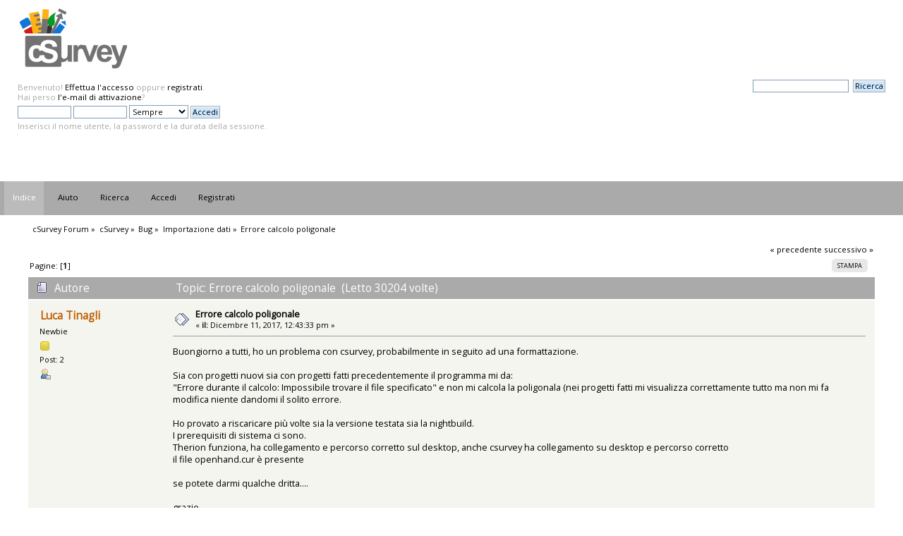

--- FILE ---
content_type: text/html; charset=UTF-8
request_url: https://csurvey.it/forum/index.php?topic=165.0
body_size: 5211
content:
<!DOCTYPE html PUBLIC "-//W3C//DTD XHTML 1.0 Transitional//EN" "http://www.w3.org/TR/xhtml1/DTD/xhtml1-transitional.dtd">
<html xmlns="http://www.w3.org/1999/xhtml">
<head>
	<link rel="stylesheet" type="text/css" href="https://csurvey.it/forum/Themes/Mr_Trucksman/css/index.css?fin20" />
	<link rel="stylesheet" type="text/css" href="https://csurvey.it/forum/Themes/default/css/webkit.css" />
	<script type="text/javascript" src="https://csurvey.it/forum/Themes/default/scripts/script.js?fin20"></script>
	<script type="text/javascript" src="https://csurvey.it/forum/Themes/Mr_Trucksman/scripts/theme.js?fin20"></script>
	<script type="text/javascript"><!-- // --><![CDATA[
		var smf_theme_url = "https://csurvey.it/forum/Themes/Mr_Trucksman";
		var smf_default_theme_url = "https://csurvey.it/forum/Themes/default";
		var smf_images_url = "https://csurvey.it/forum/Themes/Mr_Trucksman/images";
		var smf_scripturl = "https://csurvey.it/forum/index.php?PHPSESSID=2b75180feda3ed5a4cd0b8399c6c9c46&amp;";
		var smf_iso_case_folding = false;
		var smf_charset = "UTF-8";
		var ajax_notification_text = "Caricamento in corso...";
		var ajax_notification_cancel_text = "Annulla";
	// ]]></script>
	<meta http-equiv="Content-Type" content="text/html; charset=UTF-8" />
	<meta name="description" content="Errore calcolo poligonale" />
	<meta name="keywords" content="cSurvey cave design survey software forum" />
	<title>Errore calcolo poligonale</title>
	<link rel="canonical" href="https://csurvey.it/forum/index.php?topic=165.0" />
	<link rel="help" href="https://csurvey.it/forum/index.php?PHPSESSID=2b75180feda3ed5a4cd0b8399c6c9c46&amp;action=help" />
	<link rel="search" href="https://csurvey.it/forum/index.php?PHPSESSID=2b75180feda3ed5a4cd0b8399c6c9c46&amp;action=search" />
	<link rel="contents" href="https://csurvey.it/forum/index.php?PHPSESSID=2b75180feda3ed5a4cd0b8399c6c9c46&amp;" />
	<link rel="prev" href="https://csurvey.it/forum/index.php?PHPSESSID=2b75180feda3ed5a4cd0b8399c6c9c46&amp;topic=165.0;prev_next=prev" />
	<link rel="next" href="https://csurvey.it/forum/index.php?PHPSESSID=2b75180feda3ed5a4cd0b8399c6c9c46&amp;topic=165.0;prev_next=next" />
	<link rel="index" href="https://csurvey.it/forum/index.php?PHPSESSID=2b75180feda3ed5a4cd0b8399c6c9c46&amp;board=5.0" />
</head>
<body>
<div id="wrapper" style="width: 100%">
	<div id="header"><div class="frame">
		<div id="top_section">
			<h1 class="forumtitle">
				<a href="https://csurvey.it/forum/index.php?PHPSESSID=2b75180feda3ed5a4cd0b8399c6c9c46&amp;"><img src="https://csurvey.it/forum/Themes/logoforum.png" alt="cSurvey Forum" /></a>
			</h1>
			<div id="siteslogan" class="floatright">  </div>
		</div>
		<div id="upper_section" class="middletext">
			<div class="user">
				<script type="text/javascript" src="https://csurvey.it/forum/Themes/default/scripts/sha1.js"></script>
				<form id="guest_form" action="https://csurvey.it/forum/index.php?PHPSESSID=2b75180feda3ed5a4cd0b8399c6c9c46&amp;action=login2" method="post" accept-charset="UTF-8"  onsubmit="hashLoginPassword(this, '44250bede85bfc36165c5c82a0605702');">										<input type="hidden" name="fa997c45c" value="44250bede85bfc36165c5c82a0605702" />					
					<div class="info">Benvenuto! <a href="https://csurvey.it/forum/index.php?PHPSESSID=2b75180feda3ed5a4cd0b8399c6c9c46&amp;action=login">Effettua l'accesso</a> oppure <a href="https://csurvey.it/forum/index.php?PHPSESSID=2b75180feda3ed5a4cd0b8399c6c9c46&amp;action=register">registrati</a>.<br />Hai perso <a href="https://csurvey.it/forum/index.php?PHPSESSID=2b75180feda3ed5a4cd0b8399c6c9c46&amp;action=activate">l'e-mail di attivazione</a>?</div>
					<input type="text" name="user" size="10" class="input_text" />
					<input type="password" name="passwrd" size="10" class="input_password" />
					<select name="cookielength">
						<option value="60">1 ora</option>
						<option value="1440">1 giorno</option>
						<option value="10080">1 settimana</option>
						<option value="43200">1 mese</option>
						<option value="-1" selected="selected">Sempre</option>
					</select>
					<input type="submit" value="Accedi" class="button_submit" /><br />
					<div class="info">Inserisci il nome utente, la password e la durata della sessione.</div>
					<input type="hidden" name="hash_passwrd" value="" />
				</form>
			</div>
			<div class="news normaltext">
				<form id="search_form" action="https://csurvey.it/forum/index.php?PHPSESSID=2b75180feda3ed5a4cd0b8399c6c9c46&amp;action=search2" method="post" accept-charset="UTF-8">
					<input type="text" name="search" value="" class="input_text" />&nbsp;
					<input type="submit" name="submit" value="Ricerca" class="button_submit" />
					<input type="hidden" name="advanced" value="0" />
					<input type="hidden" name="topic" value="165" /></form>
			</div>
		</div>
		<br class="clear" />
		<script type="text/javascript"><!-- // --><![CDATA[
			var oMainHeaderToggle = new smc_Toggle({
				bToggleEnabled: true,
				bCurrentlyCollapsed: false,
				aSwappableContainers: [
					'upper_section'
				],
				aSwapImages: [
					{
						sId: 'upshrink',
						srcExpanded: smf_images_url + '/upshrink.png',
						altExpanded: 'Riduce o espande la testata.',
						srcCollapsed: smf_images_url + '/upshrink2.png',
						altCollapsed: 'Riduce o espande la testata.'
					}
				],
				oThemeOptions: {
					bUseThemeSettings: false,
					sOptionName: 'collapse_header',
					sSessionVar: 'fa997c45c',
					sSessionId: '44250bede85bfc36165c5c82a0605702'
				},
				oCookieOptions: {
					bUseCookie: true,
					sCookieName: 'upshrink'
				}
			});
		// ]]></script>
		<br class="clear" />
	</div></div>
		<div id="main_menu">
			<ul class="dropmenu" id="menu_nav">
				<li id="button_home">
					<a class="active firstlevel" href="https://csurvey.it/forum/index.php?PHPSESSID=2b75180feda3ed5a4cd0b8399c6c9c46&amp;">
						<span class="last firstlevel">Indice</span>
					</a>
				</li>
				<li id="button_help">
					<a class="firstlevel" href="https://csurvey.it/forum/index.php?PHPSESSID=2b75180feda3ed5a4cd0b8399c6c9c46&amp;action=help">
						<span class="firstlevel">Aiuto</span>
					</a>
				</li>
				<li id="button_search">
					<a class="firstlevel" href="https://csurvey.it/forum/index.php?PHPSESSID=2b75180feda3ed5a4cd0b8399c6c9c46&amp;action=search">
						<span class="firstlevel">Ricerca</span>
					</a>
				</li>
				<li id="button_login">
					<a class="firstlevel" href="https://csurvey.it/forum/index.php?PHPSESSID=2b75180feda3ed5a4cd0b8399c6c9c46&amp;action=login">
						<span class="firstlevel">Accedi</span>
					</a>
				</li>
				<li id="button_register">
					<a class="firstlevel" href="https://csurvey.it/forum/index.php?PHPSESSID=2b75180feda3ed5a4cd0b8399c6c9c46&amp;action=register">
						<span class="last firstlevel">Registrati</span>
					</a>
				</li>
			</ul>
		</div>
	<div id="content_section"><div class="frame">
		<div id="main_content_section">
	<div class="navigate_section">
		<ul>
			<li>
				<a href="https://csurvey.it/forum/index.php?PHPSESSID=2b75180feda3ed5a4cd0b8399c6c9c46&amp;"><span>cSurvey Forum</span></a> &#187;
			</li>
			<li>
				<a href="https://csurvey.it/forum/index.php?PHPSESSID=2b75180feda3ed5a4cd0b8399c6c9c46&amp;#c2"><span>cSurvey</span></a> &#187;
			</li>
			<li>
				<a href="https://csurvey.it/forum/index.php?PHPSESSID=2b75180feda3ed5a4cd0b8399c6c9c46&amp;board=3.0"><span>Bug</span></a> &#187;
			</li>
			<li>
				<a href="https://csurvey.it/forum/index.php?PHPSESSID=2b75180feda3ed5a4cd0b8399c6c9c46&amp;board=5.0"><span>Importazione dati</span></a> &#187;
			</li>
			<li class="last">
				<a href="https://csurvey.it/forum/index.php?PHPSESSID=2b75180feda3ed5a4cd0b8399c6c9c46&amp;topic=165.0"><span>Errore calcolo poligonale</span></a>
			</li>
		</ul>
	</div>
			<a id="top"></a>
			<a id="msg511"></a>
			<div class="pagesection">
				<div class="nextlinks"><a href="https://csurvey.it/forum/index.php?PHPSESSID=2b75180feda3ed5a4cd0b8399c6c9c46&amp;topic=165.0;prev_next=prev#new">&laquo; precedente</a> <a href="https://csurvey.it/forum/index.php?PHPSESSID=2b75180feda3ed5a4cd0b8399c6c9c46&amp;topic=165.0;prev_next=next#new">successivo &raquo;</a></div>
		<div class="buttonlist floatright">
			<ul>
				<li><a class="button_strip_print" href="https://csurvey.it/forum/index.php?PHPSESSID=2b75180feda3ed5a4cd0b8399c6c9c46&amp;action=printpage;topic=165.0" rel="new_win nofollow"><span class="last">Stampa</span></a></li>
			</ul>
		</div>
				<div class="pagelinks floatleft">Pagine: [<strong>1</strong>] </div>
			</div>
			<div id="forumposts">
				<div class="cat_bar">
					<h3 class="catbg">
						<img src="https://csurvey.it/forum/Themes/Mr_Trucksman/images/topic/normal_post.gif" align="bottom" alt="" />
						<span id="author">Autore</span>
						Topic: Errore calcolo poligonale &nbsp;(Letto 30204 volte)
					</h3>
				</div>
				<form action="https://csurvey.it/forum/index.php?PHPSESSID=2b75180feda3ed5a4cd0b8399c6c9c46&amp;action=quickmod2;topic=165.0" method="post" accept-charset="UTF-8" name="quickModForm" id="quickModForm" style="margin: 0;" onsubmit="return oQuickModify.bInEditMode ? oQuickModify.modifySave('44250bede85bfc36165c5c82a0605702', 'fa997c45c') : false">
				<div class="windowbg">
					<span class="topslice"><span></span></span>
					<div class="post_wrapper">
						<div class="poster">
							<h4>
								<a href="https://csurvey.it/forum/index.php?PHPSESSID=2b75180feda3ed5a4cd0b8399c6c9c46&amp;action=profile;u=77" title="Mostra il profilo di Luca Tinagli">Luca Tinagli</a>
							</h4>
							<ul class="reset smalltext" id="msg_511_extra_info">
								<li class="postgroup">Newbie</li>
								<li class="stars"><img src="https://csurvey.it/forum/Themes/Mr_Trucksman/images/star.gif" alt="*" /></li>
								<li class="postcount">Post: 2</li>
								<li class="profile">
									<ul>
										<li><a href="https://csurvey.it/forum/index.php?PHPSESSID=2b75180feda3ed5a4cd0b8399c6c9c46&amp;action=profile;u=77"><img src="https://csurvey.it/forum/Themes/Mr_Trucksman/images/icons/profile_sm.gif" alt="Mostra profilo" title="Mostra profilo" /></a></li>
									</ul>
								</li>
							</ul>
						</div>
						<div class="postarea">
							<div class="flow_hidden">
								<div class="keyinfo">
									<div class="messageicon">
										<img src="https://csurvey.it/forum/Themes/Mr_Trucksman/images/post/xx.gif" alt="" />
									</div>
									<h5 id="subject_511">
										<a href="https://csurvey.it/forum/index.php?PHPSESSID=2b75180feda3ed5a4cd0b8399c6c9c46&amp;topic=165.msg511#msg511" rel="nofollow">Errore calcolo poligonale</a>
									</h5>
									<div class="smalltext">&#171; <strong> il:</strong> Dicembre 11, 2017, 12:43:33 pm &#187;</div>
									<div id="msg_511_quick_mod"></div>
								</div>
							</div>
							<div class="post">
								<div class="inner" id="msg_511">Buongiorno a tutti, ho un problema con csurvey, probabilmente in seguito ad una formattazione.<br /><br />Sia con progetti nuovi sia con progetti fatti precedentemente il programma mi da:<br />&quot;Errore durante il calcolo: Impossibile trovare il file specificato&quot; e non mi calcola la poligonala (nei progetti fatti mi visualizza correttamente tutto ma non mi fa modifica niente dandomi il solito errore.<br /><br />Ho provato a riscaricare più volte sia la versione testata sia la nightbuild.<br />I prerequisiti di sistema ci sono.<br />Therion funziona, ha collegamento e percorso corretto sul desktop, anche csurvey ha collegamento su desktop e percorso corretto<br />il file openhand.cur è presente<br /><br />se potete darmi qualche dritta....<br /><br />grazie<br />Luca</div>
							</div>
						</div>
						<div class="moderatorbar">
							<div class="smalltext modified" id="modified_511">
							</div>
							<div class="smalltext reportlinks">
								<img src="https://csurvey.it/forum/Themes/Mr_Trucksman/images/ip.gif" alt="" />
								Connesso
							</div>
						</div>
					</div>
					<span class="botslice"><span></span></span>
				</div>
				<hr class="post_separator" />
				<a id="msg512"></a>
				<div class="windowbg2">
					<span class="topslice"><span></span></span>
					<div class="post_wrapper">
						<div class="poster">
							<h4>
								<a href="https://csurvey.it/forum/index.php?PHPSESSID=2b75180feda3ed5a4cd0b8399c6c9c46&amp;action=profile;u=2" title="Mostra il profilo di cepe">cepe</a>
							</h4>
							<ul class="reset smalltext" id="msg_512_extra_info">
								<li class="membergroup">Administrator</li>
								<li class="postgroup">Hero Member</li>
								<li class="stars"><img src="https://csurvey.it/forum/Themes/Mr_Trucksman/images/staradmin.gif" alt="*" /><img src="https://csurvey.it/forum/Themes/Mr_Trucksman/images/staradmin.gif" alt="*" /><img src="https://csurvey.it/forum/Themes/Mr_Trucksman/images/staradmin.gif" alt="*" /><img src="https://csurvey.it/forum/Themes/Mr_Trucksman/images/staradmin.gif" alt="*" /><img src="https://csurvey.it/forum/Themes/Mr_Trucksman/images/staradmin.gif" alt="*" /></li>
								<li class="avatar">
									<a href="https://csurvey.it/forum/index.php?PHPSESSID=2b75180feda3ed5a4cd0b8399c6c9c46&amp;action=profile;u=2">
										<img class="avatar" src="https://csurvey.it/forum/index.php?PHPSESSID=2b75180feda3ed5a4cd0b8399c6c9c46&amp;action=dlattach;attach=1;type=avatar" alt="" />
									</a>
								</li>
								<li class="postcount">Post: 667</li>
								<li class="profile">
									<ul>
										<li><a href="https://csurvey.it/forum/index.php?PHPSESSID=2b75180feda3ed5a4cd0b8399c6c9c46&amp;action=profile;u=2"><img src="https://csurvey.it/forum/Themes/Mr_Trucksman/images/icons/profile_sm.gif" alt="Mostra profilo" title="Mostra profilo" /></a></li>
									</ul>
								</li>
							</ul>
						</div>
						<div class="postarea">
							<div class="flow_hidden">
								<div class="keyinfo">
									<div class="messageicon">
										<img src="https://csurvey.it/forum/Themes/Mr_Trucksman/images/post/xx.gif" alt="" />
									</div>
									<h5 id="subject_512">
										<a href="https://csurvey.it/forum/index.php?PHPSESSID=2b75180feda3ed5a4cd0b8399c6c9c46&amp;topic=165.msg512#msg512" rel="nofollow">Re:Errore calcolo poligonale</a>
									</h5>
									<div class="smalltext">&#171; <strong>Risposta #1 il:</strong> Dicembre 27, 2017, 12:08:36 pm &#187;</div>
									<div id="msg_512_quick_mod"></div>
								</div>
							</div>
							<div class="post">
								<div class="inner" id="msg_512">Riesci a mandare uno screenshot e/o il file con i dettagli dell&#039;errore (se compare la form di notifica)?<br />Altrimenti è veramente impossibile capire a cosa si riferisce il messaggio...</div>
							</div>
						</div>
						<div class="moderatorbar">
							<div class="smalltext modified" id="modified_512">
							</div>
							<div class="smalltext reportlinks">
								<img src="https://csurvey.it/forum/Themes/Mr_Trucksman/images/ip.gif" alt="" />
								Connesso
							</div>
						</div>
					</div>
					<span class="botslice"><span></span></span>
				</div>
				<hr class="post_separator" />
				<a id="msg513"></a>
				<div class="windowbg">
					<span class="topslice"><span></span></span>
					<div class="post_wrapper">
						<div class="poster">
							<h4>
								<a href="https://csurvey.it/forum/index.php?PHPSESSID=2b75180feda3ed5a4cd0b8399c6c9c46&amp;action=profile;u=77" title="Mostra il profilo di Luca Tinagli">Luca Tinagli</a>
							</h4>
							<ul class="reset smalltext" id="msg_513_extra_info">
								<li class="postgroup">Newbie</li>
								<li class="stars"><img src="https://csurvey.it/forum/Themes/Mr_Trucksman/images/star.gif" alt="*" /></li>
								<li class="postcount">Post: 2</li>
								<li class="profile">
									<ul>
										<li><a href="https://csurvey.it/forum/index.php?PHPSESSID=2b75180feda3ed5a4cd0b8399c6c9c46&amp;action=profile;u=77"><img src="https://csurvey.it/forum/Themes/Mr_Trucksman/images/icons/profile_sm.gif" alt="Mostra profilo" title="Mostra profilo" /></a></li>
									</ul>
								</li>
							</ul>
						</div>
						<div class="postarea">
							<div class="flow_hidden">
								<div class="keyinfo">
									<div class="messageicon">
										<img src="https://csurvey.it/forum/Themes/Mr_Trucksman/images/post/clip.gif" alt="" />
									</div>
									<h5 id="subject_513">
										<a href="https://csurvey.it/forum/index.php?PHPSESSID=2b75180feda3ed5a4cd0b8399c6c9c46&amp;topic=165.msg513#msg513" rel="nofollow">Re:Errore calcolo poligonale</a>
									</h5>
									<div class="smalltext">&#171; <strong>Risposta #2 il:</strong> Dicembre 27, 2017, 03:35:06 pm &#187;</div>
									<div id="msg_513_quick_mod"></div>
								</div>
							</div>
							<div class="post">
								<div class="inner" id="msg_513">Alcuni screenshot del problema; credo comunque sia dovuto alla non comunicazione tra therion e csurvey.<br />grazie<br /><br /><br />luca</div>
							</div>
						</div>
						<div class="moderatorbar">
							<div class="smalltext modified" id="modified_513">
							</div>
							<div class="smalltext reportlinks">
								<img src="https://csurvey.it/forum/Themes/Mr_Trucksman/images/ip.gif" alt="" />
								Connesso
							</div>
						</div>
					</div>
					<span class="botslice"><span></span></span>
				</div>
				<hr class="post_separator" />
				<a id="msg514"></a>
				<div class="windowbg2">
					<span class="topslice"><span></span></span>
					<div class="post_wrapper">
						<div class="poster">
							<h4>
								<a href="https://csurvey.it/forum/index.php?PHPSESSID=2b75180feda3ed5a4cd0b8399c6c9c46&amp;action=profile;u=2" title="Mostra il profilo di cepe">cepe</a>
							</h4>
							<ul class="reset smalltext" id="msg_514_extra_info">
								<li class="membergroup">Administrator</li>
								<li class="postgroup">Hero Member</li>
								<li class="stars"><img src="https://csurvey.it/forum/Themes/Mr_Trucksman/images/staradmin.gif" alt="*" /><img src="https://csurvey.it/forum/Themes/Mr_Trucksman/images/staradmin.gif" alt="*" /><img src="https://csurvey.it/forum/Themes/Mr_Trucksman/images/staradmin.gif" alt="*" /><img src="https://csurvey.it/forum/Themes/Mr_Trucksman/images/staradmin.gif" alt="*" /><img src="https://csurvey.it/forum/Themes/Mr_Trucksman/images/staradmin.gif" alt="*" /></li>
								<li class="avatar">
									<a href="https://csurvey.it/forum/index.php?PHPSESSID=2b75180feda3ed5a4cd0b8399c6c9c46&amp;action=profile;u=2">
										<img class="avatar" src="https://csurvey.it/forum/index.php?PHPSESSID=2b75180feda3ed5a4cd0b8399c6c9c46&amp;action=dlattach;attach=1;type=avatar" alt="" />
									</a>
								</li>
								<li class="postcount">Post: 667</li>
								<li class="profile">
									<ul>
										<li><a href="https://csurvey.it/forum/index.php?PHPSESSID=2b75180feda3ed5a4cd0b8399c6c9c46&amp;action=profile;u=2"><img src="https://csurvey.it/forum/Themes/Mr_Trucksman/images/icons/profile_sm.gif" alt="Mostra profilo" title="Mostra profilo" /></a></li>
									</ul>
								</li>
							</ul>
						</div>
						<div class="postarea">
							<div class="flow_hidden">
								<div class="keyinfo">
									<div class="messageicon">
										<img src="https://csurvey.it/forum/Themes/Mr_Trucksman/images/post/xx.gif" alt="" />
									</div>
									<h5 id="subject_514">
										<a href="https://csurvey.it/forum/index.php?PHPSESSID=2b75180feda3ed5a4cd0b8399c6c9c46&amp;topic=165.msg514#msg514" rel="nofollow">Re:Errore calcolo poligonale</a>
									</h5>
									<div class="smalltext">&#171; <strong>Risposta #3 il:</strong> Gennaio 03, 2018, 10:04:25 am &#187;</div>
									<div id="msg_514_quick_mod"></div>
								</div>
							</div>
							<div class="post">
								<div class="inner" id="msg_514">Non saprei...l&#039;impressione è che non venga generato il file temporaneo (i file...) che viene usato per il calcolo.<br />Visto che pare sistematico l&#039;unica prova che mi viene in mente e dirti di provare disattivando l&#039;antivirus per capire se sia quello ad interferire con la creazione dei file...</div>
							</div>
						</div>
						<div class="moderatorbar">
							<div class="smalltext modified" id="modified_514">
							</div>
							<div class="smalltext reportlinks">
								<img src="https://csurvey.it/forum/Themes/Mr_Trucksman/images/ip.gif" alt="" />
								Connesso
							</div>
						</div>
					</div>
					<span class="botslice"><span></span></span>
				</div>
				<hr class="post_separator" />
				</form>
			</div>
			<a id="lastPost"></a>
			<div class="pagesection">
				
		<div class="buttonlist floatright">
			<ul>
				<li><a class="button_strip_print" href="https://csurvey.it/forum/index.php?PHPSESSID=2b75180feda3ed5a4cd0b8399c6c9c46&amp;action=printpage;topic=165.0" rel="new_win nofollow"><span class="last">Stampa</span></a></li>
			</ul>
		</div>
				<div class="pagelinks floatleft">Pagine: [<strong>1</strong>] </div>
				<div class="nextlinks_bottom"><a href="https://csurvey.it/forum/index.php?PHPSESSID=2b75180feda3ed5a4cd0b8399c6c9c46&amp;topic=165.0;prev_next=prev#new">&laquo; precedente</a> <a href="https://csurvey.it/forum/index.php?PHPSESSID=2b75180feda3ed5a4cd0b8399c6c9c46&amp;topic=165.0;prev_next=next#new">successivo &raquo;</a></div>
			</div>
	<div class="navigate_section">
		<ul>
			<li>
				<a href="https://csurvey.it/forum/index.php?PHPSESSID=2b75180feda3ed5a4cd0b8399c6c9c46&amp;"><span>cSurvey Forum</span></a> &#187;
			</li>
			<li>
				<a href="https://csurvey.it/forum/index.php?PHPSESSID=2b75180feda3ed5a4cd0b8399c6c9c46&amp;#c2"><span>cSurvey</span></a> &#187;
			</li>
			<li>
				<a href="https://csurvey.it/forum/index.php?PHPSESSID=2b75180feda3ed5a4cd0b8399c6c9c46&amp;board=3.0"><span>Bug</span></a> &#187;
			</li>
			<li>
				<a href="https://csurvey.it/forum/index.php?PHPSESSID=2b75180feda3ed5a4cd0b8399c6c9c46&amp;board=5.0"><span>Importazione dati</span></a> &#187;
			</li>
			<li class="last">
				<a href="https://csurvey.it/forum/index.php?PHPSESSID=2b75180feda3ed5a4cd0b8399c6c9c46&amp;topic=165.0"><span>Errore calcolo poligonale</span></a>
			</li>
		</ul>
	</div>
			<div id="moderationbuttons"></div>
			<div class="plainbox" id="display_jump_to">&nbsp;</div>
		<br class="clear" />
				<script type="text/javascript" src="https://csurvey.it/forum/Themes/default/scripts/topic.js"></script>
				<script type="text/javascript"><!-- // --><![CDATA[
					var oQuickReply = new QuickReply({
						bDefaultCollapsed: true,
						iTopicId: 165,
						iStart: 0,
						sScriptUrl: smf_scripturl,
						sImagesUrl: "https://csurvey.it/forum/Themes/Mr_Trucksman/images",
						sContainerId: "quickReplyOptions",
						sImageId: "quickReplyExpand",
						sImageCollapsed: "collapse.gif",
						sImageExpanded: "expand.gif",
						sJumpAnchor: "quickreply"
					});
					if ('XMLHttpRequest' in window)
					{
						var oQuickModify = new QuickModify({
							sScriptUrl: smf_scripturl,
							bShowModify: true,
							iTopicId: 165,
							sTemplateBodyEdit: '\n\t\t\t\t\t\t\t\t<div id="quick_edit_body_container" style="width: 90%">\n\t\t\t\t\t\t\t\t\t<div id="error_box" style="padding: 4px;" class="error"><' + '/div>\n\t\t\t\t\t\t\t\t\t<textarea class="editor" name="message" rows="12" style="width: 100%; margin-bottom: 10px;" tabindex="1">%body%<' + '/textarea><br />\n\t\t\t\t\t\t\t\t\t<input type="hidden" name="fa997c45c" value="44250bede85bfc36165c5c82a0605702" />\n\t\t\t\t\t\t\t\t\t<input type="hidden" name="topic" value="165" />\n\t\t\t\t\t\t\t\t\t<input type="hidden" name="msg" value="%msg_id%" />\n\t\t\t\t\t\t\t\t\t<div class="righttext">\n\t\t\t\t\t\t\t\t\t\t<input type="submit" name="post" value="Salva" tabindex="2" onclick="return oQuickModify.modifySave(\'44250bede85bfc36165c5c82a0605702\', \'fa997c45c\');" accesskey="s" class="button_submit" />&nbsp;&nbsp;<input type="submit" name="cancel" value="Annulla" tabindex="3" onclick="return oQuickModify.modifyCancel();" class="button_submit" />\n\t\t\t\t\t\t\t\t\t<' + '/div>\n\t\t\t\t\t\t\t\t<' + '/div>',
							sTemplateSubjectEdit: '<input type="text" style="width: 90%;" name="subject" value="%subject%" size="80" maxlength="80" tabindex="4" class="input_text" />',
							sTemplateBodyNormal: '%body%',
							sTemplateSubjectNormal: '<a hr'+'ef="https://csurvey.it/forum/index.php?PHPSESSID=2b75180feda3ed5a4cd0b8399c6c9c46&amp;'+'?topic=165.msg%msg_id%#msg%msg_id%" rel="nofollow">%subject%<' + '/a>',
							sTemplateTopSubject: 'Topic: %subject% &nbsp;(Letto 30204 volte)',
							sErrorBorderStyle: '1px solid red'
						});

						aJumpTo[aJumpTo.length] = new JumpTo({
							sContainerId: "display_jump_to",
							sJumpToTemplate: "<label class=\"smalltext\" for=\"%select_id%\">Vai a:<" + "/label> %dropdown_list%",
							iCurBoardId: 5,
							iCurBoardChildLevel: 1,
							sCurBoardName: "Importazione dati",
							sBoardChildLevelIndicator: "==",
							sBoardPrefix: "=> ",
							sCatSeparator: "-----------------------------",
							sCatPrefix: "",
							sGoButtonLabel: "vai"
						});

						aIconLists[aIconLists.length] = new IconList({
							sBackReference: "aIconLists[" + aIconLists.length + "]",
							sIconIdPrefix: "msg_icon_",
							sScriptUrl: smf_scripturl,
							bShowModify: true,
							iBoardId: 5,
							iTopicId: 165,
							sSessionId: "44250bede85bfc36165c5c82a0605702",
							sSessionVar: "fa997c45c",
							sLabelIconList: "Icona del post",
							sBoxBackground: "transparent",
							sBoxBackgroundHover: "#ffffff",
							iBoxBorderWidthHover: 1,
							sBoxBorderColorHover: "#adadad" ,
							sContainerBackground: "#ffffff",
							sContainerBorder: "1px solid #adadad",
							sItemBorder: "1px solid #ffffff",
							sItemBorderHover: "1px dotted gray",
							sItemBackground: "transparent",
							sItemBackgroundHover: "#e0e0f0"
						});
					}
				// ]]></script>
		</div>
	</div></div>
	<div id="footer_section"><div class="frame">
		<ul class="reset">
			<li class="copyright">
			<span class="smalltext" style="display: inline; visibility: visible; font-family: Verdana, Arial, sans-serif;"><a href="https://csurvey.it/forum/index.php?PHPSESSID=2b75180feda3ed5a4cd0b8399c6c9c46&amp;action=credits" title="Simple Machines Forum" target="_blank" class="new_win">SMF 2.0.15</a> |
 <a href="http://www.simplemachines.org/about/smf/license.php" title="License" target="_blank" class="new_win">SMF &copy; 2011</a>, <a href="http://www.simplemachines.org" title="Simple Machines" target="_blank" class="new_win">Simple Machines</a>
			</span></li>
			<li class="copyright">Theme by <a href="http://www.xn--12cl9beo6cca1dl1hqc2p.com">Mr.Truckman</a></li>
			<li><a id="button_xhtml" href="http://validator.w3.org/check?uri=referer" target="_blank" class="new_win" title="XHTML 1.0 valido!"><span>XHTML</span></a></li>
			
			<li class="last"><a id="button_wap2" href="https://csurvey.it/forum/index.php?PHPSESSID=2b75180feda3ed5a4cd0b8399c6c9c46&amp;wap2" class="new_win"><span>WAP2</span></a></li>
		</ul>
	</div></div>
</div>
</body></html>